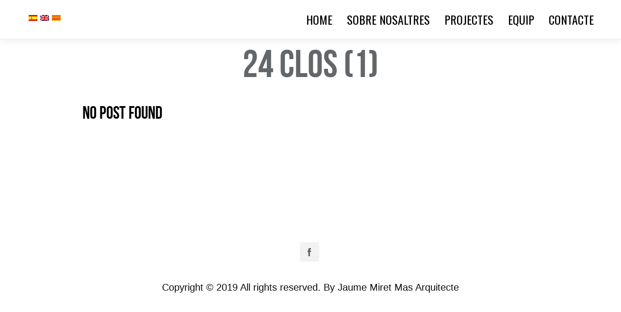

--- FILE ---
content_type: text/html; charset=UTF-8
request_url: http://www.jaumemiretmasarquitecte.com/portfolio-item/clos/24-clos-1/
body_size: 12416
content:
<!DOCTYPE html>
<!--[if lt IE 7 ]><html class="ie ie6" lang="en"> <![endif]-->
<!--[if IE 7 ]><html class="ie ie7" lang="en"> <![endif]-->
<!--[if IE 8 ]><html class="ie ie8" lang="en"> <![endif]-->
<!--[if (gte IE 9)|!(IE)]><!-->
<html lang="ca" > <!--<![endif]-->
<!--
===========================================================================
 Jarvis Onepage Parallax WordPress Theme by rocknrolladesigns.com (http://www.rocknrolladesigns.com) 
===========================================================================
-->
<head>
<meta http-equiv="Content-type" content="text/html; charset=UTF-8">
<meta name="viewport" content="width=device-width, user-scalable=no, initial-scale=1, maximum-scale=1, minimum-scale=1, shrink-to-fit=no">
<meta http-equiv="x-ua-compatible" content="IE=edge" />
<!-- PAGE TITLE -->

 
<meta name="description" content="">  


<!--[if lt IE 9]>
	<script src="http://html5shim.googlecode.com/svn/trunk/html5.js"></script>
<![endif]-->



<!-- Mobile Specific Metas & Favicons
========================================================= -->

<link rel="shortcut icon" href="">



<!-- WordPress Stuff
========================================================= -->
<link rel="pingback" href="http://www.jaumemiretmasarquitecte.com/xmlrpc.php" />
	<!-- Google Web Fonts -->

 
<meta name='robots' content='index, follow, max-image-preview:large, max-snippet:-1, max-video-preview:-1' />
<link rel="alternate" hreflang="ca" href="http://www.jaumemiretmasarquitecte.com/portfolio-item/clos/24-clos-1/" />
<link rel="alternate" hreflang="en" href="http://www.jaumemiretmasarquitecte.com/?attachment_id=1246&#038;lang=en" />
<link rel="alternate" hreflang="es" href="http://www.jaumemiretmasarquitecte.com/?attachment_id=1247&#038;lang=es" />

	<!-- This site is optimized with the Yoast SEO plugin v20.8 - https://yoast.com/wordpress/plugins/seo/ -->
	<title>24 CLOS (1) -</title>
	<link rel="canonical" href="http://www.jaumemiretmasarquitecte.com/portfolio-item/clos/24-clos-1/" />
	<meta property="og:locale" content="ca_ES" />
	<meta property="og:type" content="article" />
	<meta property="og:title" content="24 CLOS (1) -" />
	<meta property="og:url" content="http://www.jaumemiretmasarquitecte.com/portfolio-item/clos/24-clos-1/" />
	<meta property="og:image" content="http://www.jaumemiretmasarquitecte.com/portfolio-item/clos/24-clos-1" />
	<meta property="og:image:width" content="1280" />
	<meta property="og:image:height" content="679" />
	<meta property="og:image:type" content="image/jpeg" />
	<meta name="twitter:card" content="summary_large_image" />
	<script type="application/ld+json" class="yoast-schema-graph">{"@context":"https://schema.org","@graph":[{"@type":"WebPage","@id":"http://www.jaumemiretmasarquitecte.com/portfolio-item/clos/24-clos-1/","url":"http://www.jaumemiretmasarquitecte.com/portfolio-item/clos/24-clos-1/","name":"24 CLOS (1) -","isPartOf":{"@id":"https://www.jaumemiretmasarquitecte.com/#website"},"primaryImageOfPage":{"@id":"http://www.jaumemiretmasarquitecte.com/portfolio-item/clos/24-clos-1/#primaryimage"},"image":{"@id":"http://www.jaumemiretmasarquitecte.com/portfolio-item/clos/24-clos-1/#primaryimage"},"thumbnailUrl":"http://www.jaumemiretmasarquitecte.com/wp-content/uploads/2013/12/24-CLOS-1.jpg","datePublished":"2013-12-22T17:14:51+00:00","dateModified":"2013-12-22T17:14:51+00:00","breadcrumb":{"@id":"http://www.jaumemiretmasarquitecte.com/portfolio-item/clos/24-clos-1/#breadcrumb"},"inLanguage":"ca","potentialAction":[{"@type":"ReadAction","target":["http://www.jaumemiretmasarquitecte.com/portfolio-item/clos/24-clos-1/"]}]},{"@type":"ImageObject","inLanguage":"ca","@id":"http://www.jaumemiretmasarquitecte.com/portfolio-item/clos/24-clos-1/#primaryimage","url":"http://www.jaumemiretmasarquitecte.com/wp-content/uploads/2013/12/24-CLOS-1.jpg","contentUrl":"http://www.jaumemiretmasarquitecte.com/wp-content/uploads/2013/12/24-CLOS-1.jpg","width":1280,"height":679},{"@type":"BreadcrumbList","@id":"http://www.jaumemiretmasarquitecte.com/portfolio-item/clos/24-clos-1/#breadcrumb","itemListElement":[{"@type":"ListItem","position":1,"name":"Home","item":"https://www.jaumemiretmasarquitecte.com/"},{"@type":"ListItem","position":2,"name":"CAN CLOS","item":"https://www.jaumemiretmasarquitecte.com/portfolio-item/clos/"},{"@type":"ListItem","position":3,"name":"24 CLOS (1)"}]},{"@type":"WebSite","@id":"https://www.jaumemiretmasarquitecte.com/#website","url":"https://www.jaumemiretmasarquitecte.com/","name":"","description":"","potentialAction":[{"@type":"SearchAction","target":{"@type":"EntryPoint","urlTemplate":"https://www.jaumemiretmasarquitecte.com/?s={search_term_string}"},"query-input":"required name=search_term_string"}],"inLanguage":"ca"}]}</script>
	<!-- / Yoast SEO plugin. -->


<link rel='dns-prefetch' href='//www.jaumemiretmasarquitecte.com' />
<link rel='dns-prefetch' href='//fonts.googleapis.com' />
<link rel="alternate" type="application/rss+xml" title=" &raquo; Canal d&#039;informació" href="http://www.jaumemiretmasarquitecte.com/feed/" />
<script type="text/javascript">
window._wpemojiSettings = {"baseUrl":"https:\/\/s.w.org\/images\/core\/emoji\/14.0.0\/72x72\/","ext":".png","svgUrl":"https:\/\/s.w.org\/images\/core\/emoji\/14.0.0\/svg\/","svgExt":".svg","source":{"concatemoji":"http:\/\/www.jaumemiretmasarquitecte.com\/wp-includes\/js\/wp-emoji-release.min.js?ver=6.2.8"}};
/*! This file is auto-generated */
!function(e,a,t){var n,r,o,i=a.createElement("canvas"),p=i.getContext&&i.getContext("2d");function s(e,t){p.clearRect(0,0,i.width,i.height),p.fillText(e,0,0);e=i.toDataURL();return p.clearRect(0,0,i.width,i.height),p.fillText(t,0,0),e===i.toDataURL()}function c(e){var t=a.createElement("script");t.src=e,t.defer=t.type="text/javascript",a.getElementsByTagName("head")[0].appendChild(t)}for(o=Array("flag","emoji"),t.supports={everything:!0,everythingExceptFlag:!0},r=0;r<o.length;r++)t.supports[o[r]]=function(e){if(p&&p.fillText)switch(p.textBaseline="top",p.font="600 32px Arial",e){case"flag":return s("\ud83c\udff3\ufe0f\u200d\u26a7\ufe0f","\ud83c\udff3\ufe0f\u200b\u26a7\ufe0f")?!1:!s("\ud83c\uddfa\ud83c\uddf3","\ud83c\uddfa\u200b\ud83c\uddf3")&&!s("\ud83c\udff4\udb40\udc67\udb40\udc62\udb40\udc65\udb40\udc6e\udb40\udc67\udb40\udc7f","\ud83c\udff4\u200b\udb40\udc67\u200b\udb40\udc62\u200b\udb40\udc65\u200b\udb40\udc6e\u200b\udb40\udc67\u200b\udb40\udc7f");case"emoji":return!s("\ud83e\udef1\ud83c\udffb\u200d\ud83e\udef2\ud83c\udfff","\ud83e\udef1\ud83c\udffb\u200b\ud83e\udef2\ud83c\udfff")}return!1}(o[r]),t.supports.everything=t.supports.everything&&t.supports[o[r]],"flag"!==o[r]&&(t.supports.everythingExceptFlag=t.supports.everythingExceptFlag&&t.supports[o[r]]);t.supports.everythingExceptFlag=t.supports.everythingExceptFlag&&!t.supports.flag,t.DOMReady=!1,t.readyCallback=function(){t.DOMReady=!0},t.supports.everything||(n=function(){t.readyCallback()},a.addEventListener?(a.addEventListener("DOMContentLoaded",n,!1),e.addEventListener("load",n,!1)):(e.attachEvent("onload",n),a.attachEvent("onreadystatechange",function(){"complete"===a.readyState&&t.readyCallback()})),(e=t.source||{}).concatemoji?c(e.concatemoji):e.wpemoji&&e.twemoji&&(c(e.twemoji),c(e.wpemoji)))}(window,document,window._wpemojiSettings);
</script>
<style type="text/css">
img.wp-smiley,
img.emoji {
	display: inline !important;
	border: none !important;
	box-shadow: none !important;
	height: 1em !important;
	width: 1em !important;
	margin: 0 0.07em !important;
	vertical-align: -0.1em !important;
	background: none !important;
	padding: 0 !important;
}
</style>
	<link rel='stylesheet' id='wp-block-library-css' href='http://www.jaumemiretmasarquitecte.com/wp-includes/css/dist/block-library/style.min.css?ver=6.2.8' type='text/css' media='all' />
<link rel='stylesheet' id='classic-theme-styles-css' href='http://www.jaumemiretmasarquitecte.com/wp-includes/css/classic-themes.min.css?ver=6.2.8' type='text/css' media='all' />
<style id='global-styles-inline-css' type='text/css'>
body{--wp--preset--color--black: #000000;--wp--preset--color--cyan-bluish-gray: #abb8c3;--wp--preset--color--white: #ffffff;--wp--preset--color--pale-pink: #f78da7;--wp--preset--color--vivid-red: #cf2e2e;--wp--preset--color--luminous-vivid-orange: #ff6900;--wp--preset--color--luminous-vivid-amber: #fcb900;--wp--preset--color--light-green-cyan: #7bdcb5;--wp--preset--color--vivid-green-cyan: #00d084;--wp--preset--color--pale-cyan-blue: #8ed1fc;--wp--preset--color--vivid-cyan-blue: #0693e3;--wp--preset--color--vivid-purple: #9b51e0;--wp--preset--gradient--vivid-cyan-blue-to-vivid-purple: linear-gradient(135deg,rgba(6,147,227,1) 0%,rgb(155,81,224) 100%);--wp--preset--gradient--light-green-cyan-to-vivid-green-cyan: linear-gradient(135deg,rgb(122,220,180) 0%,rgb(0,208,130) 100%);--wp--preset--gradient--luminous-vivid-amber-to-luminous-vivid-orange: linear-gradient(135deg,rgba(252,185,0,1) 0%,rgba(255,105,0,1) 100%);--wp--preset--gradient--luminous-vivid-orange-to-vivid-red: linear-gradient(135deg,rgba(255,105,0,1) 0%,rgb(207,46,46) 100%);--wp--preset--gradient--very-light-gray-to-cyan-bluish-gray: linear-gradient(135deg,rgb(238,238,238) 0%,rgb(169,184,195) 100%);--wp--preset--gradient--cool-to-warm-spectrum: linear-gradient(135deg,rgb(74,234,220) 0%,rgb(151,120,209) 20%,rgb(207,42,186) 40%,rgb(238,44,130) 60%,rgb(251,105,98) 80%,rgb(254,248,76) 100%);--wp--preset--gradient--blush-light-purple: linear-gradient(135deg,rgb(255,206,236) 0%,rgb(152,150,240) 100%);--wp--preset--gradient--blush-bordeaux: linear-gradient(135deg,rgb(254,205,165) 0%,rgb(254,45,45) 50%,rgb(107,0,62) 100%);--wp--preset--gradient--luminous-dusk: linear-gradient(135deg,rgb(255,203,112) 0%,rgb(199,81,192) 50%,rgb(65,88,208) 100%);--wp--preset--gradient--pale-ocean: linear-gradient(135deg,rgb(255,245,203) 0%,rgb(182,227,212) 50%,rgb(51,167,181) 100%);--wp--preset--gradient--electric-grass: linear-gradient(135deg,rgb(202,248,128) 0%,rgb(113,206,126) 100%);--wp--preset--gradient--midnight: linear-gradient(135deg,rgb(2,3,129) 0%,rgb(40,116,252) 100%);--wp--preset--duotone--dark-grayscale: url('#wp-duotone-dark-grayscale');--wp--preset--duotone--grayscale: url('#wp-duotone-grayscale');--wp--preset--duotone--purple-yellow: url('#wp-duotone-purple-yellow');--wp--preset--duotone--blue-red: url('#wp-duotone-blue-red');--wp--preset--duotone--midnight: url('#wp-duotone-midnight');--wp--preset--duotone--magenta-yellow: url('#wp-duotone-magenta-yellow');--wp--preset--duotone--purple-green: url('#wp-duotone-purple-green');--wp--preset--duotone--blue-orange: url('#wp-duotone-blue-orange');--wp--preset--font-size--small: 13px;--wp--preset--font-size--medium: 20px;--wp--preset--font-size--large: 36px;--wp--preset--font-size--x-large: 42px;--wp--preset--spacing--20: 0.44rem;--wp--preset--spacing--30: 0.67rem;--wp--preset--spacing--40: 1rem;--wp--preset--spacing--50: 1.5rem;--wp--preset--spacing--60: 2.25rem;--wp--preset--spacing--70: 3.38rem;--wp--preset--spacing--80: 5.06rem;--wp--preset--shadow--natural: 6px 6px 9px rgba(0, 0, 0, 0.2);--wp--preset--shadow--deep: 12px 12px 50px rgba(0, 0, 0, 0.4);--wp--preset--shadow--sharp: 6px 6px 0px rgba(0, 0, 0, 0.2);--wp--preset--shadow--outlined: 6px 6px 0px -3px rgba(255, 255, 255, 1), 6px 6px rgba(0, 0, 0, 1);--wp--preset--shadow--crisp: 6px 6px 0px rgba(0, 0, 0, 1);}:where(.is-layout-flex){gap: 0.5em;}body .is-layout-flow > .alignleft{float: left;margin-inline-start: 0;margin-inline-end: 2em;}body .is-layout-flow > .alignright{float: right;margin-inline-start: 2em;margin-inline-end: 0;}body .is-layout-flow > .aligncenter{margin-left: auto !important;margin-right: auto !important;}body .is-layout-constrained > .alignleft{float: left;margin-inline-start: 0;margin-inline-end: 2em;}body .is-layout-constrained > .alignright{float: right;margin-inline-start: 2em;margin-inline-end: 0;}body .is-layout-constrained > .aligncenter{margin-left: auto !important;margin-right: auto !important;}body .is-layout-constrained > :where(:not(.alignleft):not(.alignright):not(.alignfull)){max-width: var(--wp--style--global--content-size);margin-left: auto !important;margin-right: auto !important;}body .is-layout-constrained > .alignwide{max-width: var(--wp--style--global--wide-size);}body .is-layout-flex{display: flex;}body .is-layout-flex{flex-wrap: wrap;align-items: center;}body .is-layout-flex > *{margin: 0;}:where(.wp-block-columns.is-layout-flex){gap: 2em;}.has-black-color{color: var(--wp--preset--color--black) !important;}.has-cyan-bluish-gray-color{color: var(--wp--preset--color--cyan-bluish-gray) !important;}.has-white-color{color: var(--wp--preset--color--white) !important;}.has-pale-pink-color{color: var(--wp--preset--color--pale-pink) !important;}.has-vivid-red-color{color: var(--wp--preset--color--vivid-red) !important;}.has-luminous-vivid-orange-color{color: var(--wp--preset--color--luminous-vivid-orange) !important;}.has-luminous-vivid-amber-color{color: var(--wp--preset--color--luminous-vivid-amber) !important;}.has-light-green-cyan-color{color: var(--wp--preset--color--light-green-cyan) !important;}.has-vivid-green-cyan-color{color: var(--wp--preset--color--vivid-green-cyan) !important;}.has-pale-cyan-blue-color{color: var(--wp--preset--color--pale-cyan-blue) !important;}.has-vivid-cyan-blue-color{color: var(--wp--preset--color--vivid-cyan-blue) !important;}.has-vivid-purple-color{color: var(--wp--preset--color--vivid-purple) !important;}.has-black-background-color{background-color: var(--wp--preset--color--black) !important;}.has-cyan-bluish-gray-background-color{background-color: var(--wp--preset--color--cyan-bluish-gray) !important;}.has-white-background-color{background-color: var(--wp--preset--color--white) !important;}.has-pale-pink-background-color{background-color: var(--wp--preset--color--pale-pink) !important;}.has-vivid-red-background-color{background-color: var(--wp--preset--color--vivid-red) !important;}.has-luminous-vivid-orange-background-color{background-color: var(--wp--preset--color--luminous-vivid-orange) !important;}.has-luminous-vivid-amber-background-color{background-color: var(--wp--preset--color--luminous-vivid-amber) !important;}.has-light-green-cyan-background-color{background-color: var(--wp--preset--color--light-green-cyan) !important;}.has-vivid-green-cyan-background-color{background-color: var(--wp--preset--color--vivid-green-cyan) !important;}.has-pale-cyan-blue-background-color{background-color: var(--wp--preset--color--pale-cyan-blue) !important;}.has-vivid-cyan-blue-background-color{background-color: var(--wp--preset--color--vivid-cyan-blue) !important;}.has-vivid-purple-background-color{background-color: var(--wp--preset--color--vivid-purple) !important;}.has-black-border-color{border-color: var(--wp--preset--color--black) !important;}.has-cyan-bluish-gray-border-color{border-color: var(--wp--preset--color--cyan-bluish-gray) !important;}.has-white-border-color{border-color: var(--wp--preset--color--white) !important;}.has-pale-pink-border-color{border-color: var(--wp--preset--color--pale-pink) !important;}.has-vivid-red-border-color{border-color: var(--wp--preset--color--vivid-red) !important;}.has-luminous-vivid-orange-border-color{border-color: var(--wp--preset--color--luminous-vivid-orange) !important;}.has-luminous-vivid-amber-border-color{border-color: var(--wp--preset--color--luminous-vivid-amber) !important;}.has-light-green-cyan-border-color{border-color: var(--wp--preset--color--light-green-cyan) !important;}.has-vivid-green-cyan-border-color{border-color: var(--wp--preset--color--vivid-green-cyan) !important;}.has-pale-cyan-blue-border-color{border-color: var(--wp--preset--color--pale-cyan-blue) !important;}.has-vivid-cyan-blue-border-color{border-color: var(--wp--preset--color--vivid-cyan-blue) !important;}.has-vivid-purple-border-color{border-color: var(--wp--preset--color--vivid-purple) !important;}.has-vivid-cyan-blue-to-vivid-purple-gradient-background{background: var(--wp--preset--gradient--vivid-cyan-blue-to-vivid-purple) !important;}.has-light-green-cyan-to-vivid-green-cyan-gradient-background{background: var(--wp--preset--gradient--light-green-cyan-to-vivid-green-cyan) !important;}.has-luminous-vivid-amber-to-luminous-vivid-orange-gradient-background{background: var(--wp--preset--gradient--luminous-vivid-amber-to-luminous-vivid-orange) !important;}.has-luminous-vivid-orange-to-vivid-red-gradient-background{background: var(--wp--preset--gradient--luminous-vivid-orange-to-vivid-red) !important;}.has-very-light-gray-to-cyan-bluish-gray-gradient-background{background: var(--wp--preset--gradient--very-light-gray-to-cyan-bluish-gray) !important;}.has-cool-to-warm-spectrum-gradient-background{background: var(--wp--preset--gradient--cool-to-warm-spectrum) !important;}.has-blush-light-purple-gradient-background{background: var(--wp--preset--gradient--blush-light-purple) !important;}.has-blush-bordeaux-gradient-background{background: var(--wp--preset--gradient--blush-bordeaux) !important;}.has-luminous-dusk-gradient-background{background: var(--wp--preset--gradient--luminous-dusk) !important;}.has-pale-ocean-gradient-background{background: var(--wp--preset--gradient--pale-ocean) !important;}.has-electric-grass-gradient-background{background: var(--wp--preset--gradient--electric-grass) !important;}.has-midnight-gradient-background{background: var(--wp--preset--gradient--midnight) !important;}.has-small-font-size{font-size: var(--wp--preset--font-size--small) !important;}.has-medium-font-size{font-size: var(--wp--preset--font-size--medium) !important;}.has-large-font-size{font-size: var(--wp--preset--font-size--large) !important;}.has-x-large-font-size{font-size: var(--wp--preset--font-size--x-large) !important;}
.wp-block-navigation a:where(:not(.wp-element-button)){color: inherit;}
:where(.wp-block-columns.is-layout-flex){gap: 2em;}
.wp-block-pullquote{font-size: 1.5em;line-height: 1.6;}
</style>
<link rel='stylesheet' id='rs-plugin-settings-css' href='http://www.jaumemiretmasarquitecte.com/wp-content/plugins/rev-slider-plugin/public/assets/css/settings.css?ver=5.4.8' type='text/css' media='all' />
<style id='rs-plugin-settings-inline-css' type='text/css'>
#rs-demo-id {}
</style>
<link rel='stylesheet' id='wpml-legacy-dropdown-0-css' href='//www.jaumemiretmasarquitecte.com/wp-content/plugins/sitepress-multilingual-cms/templates/language-switchers/legacy-dropdown/style.css?ver=1' type='text/css' media='all' />
<style id='wpml-legacy-dropdown-0-inline-css' type='text/css'>
.wpml-ls-statics-shortcode_actions, .wpml-ls-statics-shortcode_actions .wpml-ls-sub-menu, .wpml-ls-statics-shortcode_actions a {border-color:#cdcdcd;}.wpml-ls-statics-shortcode_actions a {color:#444444;background-color:#ffffff;}.wpml-ls-statics-shortcode_actions a:hover,.wpml-ls-statics-shortcode_actions a:focus {color:#000000;background-color:#eeeeee;}.wpml-ls-statics-shortcode_actions .wpml-ls-current-language>a {color:#444444;background-color:#ffffff;}.wpml-ls-statics-shortcode_actions .wpml-ls-current-language:hover>a, .wpml-ls-statics-shortcode_actions .wpml-ls-current-language>a:focus {color:#000000;background-color:#eeeeee;}
</style>
<link rel='stylesheet' id='rnr-google-fonts-css' href='http://fonts.googleapis.com/css?family=Oswald%3A400%2C300%2C700&#038;subset=latin%2Clatin-ext&#038;ver=6.2.8' type='text/css' media='all' />
<link rel='stylesheet' id='rnrSkeleton-css' href='http://www.jaumemiretmasarquitecte.com/wp-content/themes/jarvis_wp/css/skeleton.css?ver=1' type='text/css' media='all' />
<link rel='stylesheet' id='rnrSocial-css' href='http://www.jaumemiretmasarquitecte.com/wp-content/themes/jarvis_wp/css/social.css?ver=1' type='text/css' media='all' />
<link rel='stylesheet' id='rnrFlexslider-css' href='http://www.jaumemiretmasarquitecte.com/wp-content/themes/jarvis_wp/css/flexslider.css?ver=1' type='text/css' media='all' />
<link rel='stylesheet' id='rnrFontawesome-css' href='http://www.jaumemiretmasarquitecte.com/wp-content/themes/jarvis_wp/css/font-awesome.css?ver=1' type='text/css' media='all' />
<link rel='stylesheet' id='rnrPrettyPhoto-css' href='http://www.jaumemiretmasarquitecte.com/wp-content/themes/jarvis_wp/css/prettyPhoto.css?ver=1' type='text/css' media='all' />
<link rel='stylesheet' id='rnrShortcodes-css' href='http://www.jaumemiretmasarquitecte.com/wp-content/themes/jarvis_wp/css/shortcodes.css?ver=1' type='text/css' media='all' />
<link rel='stylesheet' id='rnrTheme-css' href='http://www.jaumemiretmasarquitecte.com/wp-content/themes/jarvis_wp/css/theme.css?ver=1' type='text/css' media='all' />
<link rel='stylesheet' id='rnrAnimate-css' href='http://www.jaumemiretmasarquitecte.com/wp-content/themes/jarvis_wp/css/rnr-animate.css?ver=1' type='text/css' media='all' />
<link rel='stylesheet' id='rnrMedia-css' href='http://www.jaumemiretmasarquitecte.com/wp-content/themes/jarvis_wp/css/media.css?ver=1' type='text/css' media='all' />
<link rel='stylesheet' id='style-css' href='http://www.jaumemiretmasarquitecte.com/wp-content/themes/jarvis_wp-child/style.css?ver=1' type='text/css' media='all' />
<script type='text/javascript' src='http://www.jaumemiretmasarquitecte.com/wp-includes/js/jquery/jquery.min.js?ver=3.6.4' id='jquery-core-js'></script>
<script type='text/javascript' src='http://www.jaumemiretmasarquitecte.com/wp-includes/js/jquery/jquery-migrate.min.js?ver=3.4.0' id='jquery-migrate-js'></script>
<script type='text/javascript' src='http://www.jaumemiretmasarquitecte.com/wp-content/plugins/rev-slider-plugin/public/assets/js/jquery.themepunch.tools.min.js?ver=5.4.8' id='tp-tools-js'></script>
<script type='text/javascript' src='http://www.jaumemiretmasarquitecte.com/wp-content/plugins/rev-slider-plugin/public/assets/js/jquery.themepunch.revolution.min.js?ver=5.4.8' id='revmin-js'></script>
<script type='text/javascript' src='//www.jaumemiretmasarquitecte.com/wp-content/plugins/sitepress-multilingual-cms/templates/language-switchers/legacy-dropdown/script.js?ver=1' id='wpml-legacy-dropdown-0-js'></script>
<link rel="https://api.w.org/" href="http://www.jaumemiretmasarquitecte.com/wp-json/" /><link rel="alternate" type="application/json" href="http://www.jaumemiretmasarquitecte.com/wp-json/wp/v2/media/613" /><link rel="EditURI" type="application/rsd+xml" title="RSD" href="http://www.jaumemiretmasarquitecte.com/xmlrpc.php?rsd" />
<link rel="wlwmanifest" type="application/wlwmanifest+xml" href="http://www.jaumemiretmasarquitecte.com/wp-includes/wlwmanifest.xml" />
<meta name="generator" content="WordPress 6.2.8" />
<link rel='shortlink' href='http://www.jaumemiretmasarquitecte.com/?p=613' />
<link rel="alternate" type="application/json+oembed" href="http://www.jaumemiretmasarquitecte.com/wp-json/oembed/1.0/embed?url=http%3A%2F%2Fwww.jaumemiretmasarquitecte.com%2Fportfolio-item%2Fclos%2F24-clos-1%2F" />
<link rel="alternate" type="text/xml+oembed" href="http://www.jaumemiretmasarquitecte.com/wp-json/oembed/1.0/embed?url=http%3A%2F%2Fwww.jaumemiretmasarquitecte.com%2Fportfolio-item%2Fclos%2F24-clos-1%2F&#038;format=xml" />
<meta name="generator" content="WPML ver:4.1.3 stt:8,1,2;" />
<meta name="generator" content="Powered by Slider Revolution 5.4.8 - responsive, Mobile-Friendly Slider Plugin for WordPress with comfortable drag and drop interface." />
<link rel="icon" href="http://www.jaumemiretmasarquitecte.com/wp-content/uploads/2017/09/cropped-LOGO-32x32.jpg" sizes="32x32" />
<link rel="icon" href="http://www.jaumemiretmasarquitecte.com/wp-content/uploads/2017/09/cropped-LOGO-192x192.jpg" sizes="192x192" />
<link rel="apple-touch-icon" href="http://www.jaumemiretmasarquitecte.com/wp-content/uploads/2017/09/cropped-LOGO-180x180.jpg" />
<meta name="msapplication-TileImage" content="http://www.jaumemiretmasarquitecte.com/wp-content/uploads/2017/09/cropped-LOGO-270x270.jpg" />
<script type="text/javascript">function setREVStartSize(e){									
						try{ e.c=jQuery(e.c);var i=jQuery(window).width(),t=9999,r=0,n=0,l=0,f=0,s=0,h=0;
							if(e.responsiveLevels&&(jQuery.each(e.responsiveLevels,function(e,f){f>i&&(t=r=f,l=e),i>f&&f>r&&(r=f,n=e)}),t>r&&(l=n)),f=e.gridheight[l]||e.gridheight[0]||e.gridheight,s=e.gridwidth[l]||e.gridwidth[0]||e.gridwidth,h=i/s,h=h>1?1:h,f=Math.round(h*f),"fullscreen"==e.sliderLayout){var u=(e.c.width(),jQuery(window).height());if(void 0!=e.fullScreenOffsetContainer){var c=e.fullScreenOffsetContainer.split(",");if (c) jQuery.each(c,function(e,i){u=jQuery(i).length>0?u-jQuery(i).outerHeight(!0):u}),e.fullScreenOffset.split("%").length>1&&void 0!=e.fullScreenOffset&&e.fullScreenOffset.length>0?u-=jQuery(window).height()*parseInt(e.fullScreenOffset,0)/100:void 0!=e.fullScreenOffset&&e.fullScreenOffset.length>0&&(u-=parseInt(e.fullScreenOffset,0))}f=u}else void 0!=e.minHeight&&f<e.minHeight&&(f=e.minHeight);e.c.closest(".rev_slider_wrapper").css({height:f})					
						}catch(d){console.log("Failure at Presize of Slider:"+d)}						
					};</script>

<!-- CUSTOM TYPOGRAPHY STYLES -->
	
<style type="text/css">

  
 					 
              				
				.home-parallax { 
				   background: url('http://www.jaumemiretmasarquitecte.com/wp-content/uploads/2019/04/cropped-base-estudi.jpg') center top;
				}
							 @media only screen and (max-width: 767px) {
					.rnr-video { 
					   background: url('http://www.jaumemiretmasarquitecte.com/wp-content/uploads/2019/04/cropped-base-estudi.jpg') center top;
					}
				 }
				 
				 @media only screen 
					and (min-device-width : 768px) 
					and (max-device-width : 1024px) 
					and (orientation : landscape) { 
				    .rnr-video { 
					   background: url('http://www.jaumemiretmasarquitecte.com/wp-content/uploads/2019/04/cropped-base-estudi.jpg') center top;
					}					
					
					}
							
					 
								 
              				
				#parallax.parallax {
				   background-image: url('http://www.jaumemiretmasarquitecte.com/wp-content/uploads/2019/03/1636-cam4.jpg') !important;
				}	 
				
								
					 
			 
 





body{ 
		
        		font-family: Open Sans, Arial, Helvetica, sans-serif !important; 
				font-size: 13px; 
		
				font-style: normal; 		  
			   
	   
	   color: #000000;
	   font-weight:  normal;
}

.service-description {
       color: #000000;
}

	h1{
        		font-size: 80px; 

				font-style: normal; 		  
		
		color: #63666a; 
	    font-weight:  normal; 
	    text-transform:  none;	
	}
	
	.contact-details h1 {
		font-size: 80px !important; 		
	}
		
	h2{ 
        		font-size: 36px; 

				font-style: normal; 		  
		
		color: #000000;  
	    font-weight:  normal; 
	    text-transform:  none;	
	}

	
	h3{ 
        		font-size: 20px; 
		
				font-style: normal; 		  
		
		color: #000000;  
	    font-weight:  normal; 
	    text-transform:  none;	
	}
	h4{ 
        		font-size: 18px; 

				font-style: normal;  
	    font-weight:  normal; 
	    text-transform:  none;			  
		
		color: #000000; 
	}
	h5{ 
        		font-size: 16px; 

				font-style: normal; 		  
		
		color: #000000;  
	    font-weight:  normal; 
	    text-transform:  none;	
	}
	h6{ 
	
        			

		font-size: 14px; 

				font-style: normal; 	 
	    font-weight:  normal; 
	    text-transform:  none;	  
		
		color: #000000; 
	}
	
	.subtitle { 
	
        		font-size: 25px; 

				font-style: normal; 	 
	    font-weight:  lighter; 
	    text-transform:  uppercase;	  
		
		color: #000000; 
	}
	
	
	.home-parallax h1,
	.home-parallax h2,
	.home-parallax h3,
	.home-parallax h4,
	.home-parallax h5,
	.home-parallax h6,
	.home-fullscreenslider h1,
	.home-fullscreenslider h2,
	.home-fullscreenslider h3,
	.home-fullscreenslider h4,
	.home-fullscreenslider h5,
	.home-fullscreenslider h6,
	.home-video h1,
	.home-video h2,
	.home-video h3,
	.home-video h4,
	.home-video h5,
	.home-video h6,	
	.parallax h1,
	.parallax h2,
	.parallax h3,
	.parallax h4,
	.parallax h5,
	.parallax h6,
	.parallax p.quote,
	.home-slide .home-slide-content,
	#slidecaption,
	.parallax .twitter-author a,
	.contact-details h2,
	.home3 h1 { 
	
        		font-size: 45px; 

				font-style: normal; 	 
	    font-weight:  normal; 
	    text-transform:  none;	  
		
		color: #ffffff; 
	}
	
			.home3 h1{
			width:420px;
			margin:0 40px;
			
		 } 
		 
		@media only screen and (max-width: 767px) {
	    .home3 h1 {
	        width: 380px;
	        margin:0 30px;
	     }
		}
		
		@media only screen and (max-width: 479px) {
	    .home3 h1 {
	        width: 220px;
	        margin:0 30px;
	     }
		}		
	
	.home-logo-text a {
        	
	}

	.home-parallax,
	.home-video, 
	.parallax,
	.parallax #twitter-feed ul.slides > li,
	.parallax .testimonial-slide .client-testimonial,
	.slidedescription { 
	
        		font-size: 16px; 

				font-style: normal; 
		
		color: #ffffff; 
	}


.navigation.colored li a,
nav.light .main-menu a,
nav.dark .main-menu a,
nav.transparent.scroll a,
.page-template-default nav.transparent .main-menu a, 
.blog nav.transparent .main-menu a, 
nav.transparent.scroll .main-menu a  {
        		 font-family: Oswald, Arial, Helvetica, sans-serif;
		 
		
		font-size: 14px; 
				font-style: normal; 		  
			   
	   
	   color: #000000;	
	   font-weight:  normal; 
	   text-transform:  uppercase;   	   	
}

nav.transparent a {
        		 font-family: Oswald, Arial, Helvetica, sans-serif;
		 
		
		font-size: 14px; 
				font-style: normal; 		  
			   
	   font-weight:  normal; 
	   text-transform:  uppercase;   
	   color :  #000000;   	
}

.navigation li a:hover, 
.navigation li.active a ,
.navigation.colored li a:hover, 
.navigation.colored li.active a, 
.navigation li.current-menu-item a,
.navigation li.current_page_parent > a{
	   color: #63666a !important;	   
}

.navigation.transparent li.current-menu-item a,
.navigation.transparent li.active a {
	   color: #63666a !important;	   
}


.copyright {
	background: #ffffff !important;
        	
	      font-family: Open Sans, Arial, Helvetica, sans-serif; 
	    	font-size: 20px; 
	
		font-style: normal; 		  
		  
   
   color: #0a0a0a;		
}
.copyright a, .copyright .social-icons .social-icon {
	   color: #ffffff;	   
}
.copyright a:hover {
	   color: #e2a11f;	   
}






.home-text-wrapper, .parallax-overlay {
	  
}







a.rnr-video-control {
	display:none !important;
}





/*========== B A C K G R O U N D    S K I N S =============*/

::-moz-selection {
 background: #63666a;
}
::selection {
	background:#63666a;
}

nav.colored, nav.light.colored,
.twitter-feed-icon i,
.testimonial-icon i,
.home-gradient,
.home-parallax,
#project-navigation ul li#prevProject a:hover, 
#project-navigation ul li#nextProject a:hover,
#project-navigation ul li a:hover,
#closeProject a:hover,
.mc4wp-form input[type="submit"],
#respond input[type="submit"],
input[type="submit"],
.pagination a.previous:hover, 
.pagination a.next:hover,
.service-box:hover,
.button,
.skillbar .skill-percentage,
.flex-control-nav li a:hover,
.flex-control-nav li a.flex-active,
.testimonial-slider .flex-direction-nav li a i, 
.twitter-slider .flex-direction-nav li a i,
.project-media .flex-direction-nav li a i,
.color-block,
.home1 .slabtextdone .slabtext.second-child,
.home4 .slabtextdone .slabtext.second-child,
.caption,
.copyright,
.title h1,
.service-features .img-container,
.service-features .img-container,
.view-profile,
.team-member:hover .team-desc,
.service-box .service-icon,
.modal .close,
#nav .sub-menu li.current-menu-item a, 
#nav .sub-menu li.current-menu-item a:hover, 
#nav .sub-menu li.current_page_item a, 
#nav .sub-menu li.current_page_item a:hover, 
#nav .sub-menu li .sub-menu li.current-menu-item a, 
#nav .sub-menu li .sub-menu li.current-menu-item a:hover, 
#nav .sub-menu li .sub-menu li.current_page_item a, 
#nav .sub-menu li .sub-menu li.current_page_item a:hover, 
#nav .sub-menu li a.active, #nav .sub-menu li a.active:hover,
#port-pagination a:hover,
#respond input[type="submit"], 
.woocommerce #respond input#submit, 
.woocommerce ul.products li.product a.button, 
.woocommerce-page ul.products li.product a.button,
.woocommerce div.product form.cart .button,
.woocommerce-page .woocommerce-message .button,
.woocommerce .cart-collaterals .shipping_calculator .button, 
.woocommerce-page .cart-collaterals .shipping_calculator .button,
.woocommerce .login input.button,
 .woocommerce .checkout_coupon input.button,
 .woocommerce .cart input.button.alt,
.woocommerce .login input.button,
 .woocommerce .checkout_coupon input.button,
 .woocommerce #respond input#submit:hover,
.woocommerce-page .woocommerce-message .button:hover,
.woocommerce button.button.alt,
.woocommerce a.wc-backward,
.woocommerce a.wc-backward:hover,
.woocommerce #payment #place_order, 
.woocommerce-page #payment #place_order,
.woocommerce #payment #place_order:hover, 
.woocommerce-page #payment #place_order:hover,
.woocommerce .widget_price_filter .ui-slider .ui-slider-range, 
.woocommerce-page .widget_price_filter .ui-slider .ui-slider-range,
.latest-blog .blog-item .inner:hover .blog-item-description .desc.post-icon,
.blog .blog-overlay,
.latest-blog .blog-item .blog-item-description span.date,
div.wpcf7 div.stretch-submit input[type="submit"],
.plan.featured .plan-head ,
#port-infinite a:hover,
.products .product .product-image .add_to_cart:hover,
.custom_check + .custom_label:after {
	background-color: #63666a;
}


/*========== B O X   S H A D O W    S K I N S =============*/

.title h1,
.service-box .service-icon {
	box-shadow:0px 0px 0px 3px #63666a;
}

.tab a.selected {
    box-shadow: 0px -3px 0px 0px #63666a;
}




/*========== C O L O R    S K I N S =============*/

a,
.highlight,
nav.light .main-menu a:hover, 
nav.dark .main-menu a:hover,
nav.light .main-menu li.active a,
nav.transparent .main-menu li.active a, 
nav.dark .main-menu li.active a,
.parallax .quote i,
#filters ul li a:hover h3, 
#filters ul li a.active h3,
.post-title a:hover,
.post-tags li a:hover,
.tags-list li a:hover,
.pages li a:hover,
.home3 .slabtextdone .slabtext.second-child,
.service-box:hover .service-icon,
#nav .sub-menu li a:hover, 
#nav .sub-menu li .sub-menu li a:hover, 
#nav .sub-menu li .sub-menu li .sub-menu li a:hover,
.woocommerce .star-rating span,
.widget.widget_price_filter .price_slider_amount .button ,
.price.single-price > .amount ,
.rnr_tabs .tabs dd.active a, .rnr_tabs .tabs li.active a ,
#comments h2 span,
.checkout-quick-login a, .checkout-quick-coupon a,
.woocommerce p.stars.selected a.active:before, .woocommerce p.stars:hover a:before,
.woocommerce p.stars.selected a:not(.active):before {
	color:#63666a;
}




/*========== B O R D E R    S K I N S =============*/

.pages li a.current,
.pages li a.current,
.service-features .img-container:after,
.service-box:hover .service-icon,
.callout,
blockquote p,
.pullquote.align-right,
.pullquote.align-left,
.custom_check + .custom_label:hover:before {
	border-color: #63666a;
}









</style>

		<style type="text/css" id="wp-custom-css">
			.portfolio-image{
	height: 350px;
}

.title h1{
color: #63666A !important;
border: none !important;
background-color: white !important;
box-shadow: none !important;
}

.home-text-wrapper h2{
	text-align: center;
	font-size: 7em;
}

.home-text-wrapper .highlight{
	color:#82898F!important;
}

.img__box{
	text-align:center;
	
}

.hovertxt{ 
	font-size: 1.5em;
	display:none;
}
.img__box:hover .icon_circle{
	opacity:0.5;
}
.img__box:hover .hovertxt {
	display:block;
  visibility: visible;
  opacity: 1;
}

.txt_center{
	font-size: 2em;
	margin-top: 1vh;
 text-align:center;	
}

.parrafos{
	text-align:center;
	font-size: 1.7em;

}

#menu-item-1660{
	display:none !important;
}
#titulo{
	display:none;
}
.centrador{
	text-align:center;
	font-size: 1.7em;
}
.centrar{
	text-align:center;
}
.contacto{
	font-weight: -900 !important;
	font-size: 2em;
}

.navigation.colored li a, nav.light .main-menu a, nav.dark .main-menu a, nav.transparent.scroll a, .page-template-default nav.transparent .main-menu a, .blog nav.transparent .main-menu a, nav.transparent.scroll .main-menu a {
	font-size: 24px !important;
}
#port-infinite{
	display: none;
}
.wpml-mobile{
	display: table-cell !important;
	vertical-align: middle !important;
    padding-left: 20px !important;
}
.centrador div.team-member{
	width: 100%!important;
}

.centrar div.team-member{
	width: 50%!important;
}
.centrar_ac{
	text-align:  center;
}
#menu-item-2539{
	display:none!important;
}
.centrar_todo{
	text-align:center;
}

.home-slide {
	background-color:rgba(156,156,156,0.2)
}
.home-slide-content{
	font-size: 50px;
}
.member-role .highlight{
	background-color:#63666A;
	  margin-left: 40%;
    margin-right: 40%;
	color:white;
	margin-top: 5px;
	padding-bottom: 5px;
	padding-top: 3px;
}
.skill-percentage{
	background-color:#d3d3d3!important;
}
.close{
	background-color:#63666A!important;
}
.centrar_todo img{
	width: 100%;
}
.portfolio-detail-description-text{
	font-size: 1.3em;
}
.page2752, .page2997{
	background-color:rgba(156,156,156,0.225);
}
.page2752 .header-text{
	display:none;
}
.page2997  .header-text{
	display:none;
}
.contacto_de{
	text-align: center;
}
.contacto_de h1{
	color: black;
}
.contacto_de p{
	color: black;
	font-weight: -900;
	font-size: 2.2em;
	margin-top: 3vh;
}
#menu-item-2757{
	display:none!important;
}
.page1567{
	background-color:rgba(156,156,156,0.225);
}

.page1567 .title h1{
	background-color:rgba(156,156,156,0.0)!important;
}
.page1995 .title h1{
	background-color:rgba(156,156,156,0.0)!important;
}
.page1995 {
	background-color:rgba(156,156,156,0.225);
}
.page3031 {
	background-color:rgba(156,156,156,0.225);
}
.page1551, .page2002{
	background-color:rgba(156,156,156,0.225)!important;
}

.page1551 .title h1{
	background-color:rgba(156,156,156,0.0)!important;
}
.page2002 .title h1{
	background-color:rgba(156,156,156,0.0)!important;
}
.page3154 .header-text{
	display:none;
}
.page3154 .row{
	display:none;
}
.page3154 {
	margin-top: vh
}

.page3154  .rnr-offset{
	display:none!important;
}
.txt_parallax{
	font-size: 2em;
}

.imgs_d{
	margin-bottom: 2vh;
}
.milestone-count{
	font-size: 50px!important;
	font-family: 'arial'!important;
}
.milestone-details{
	margin-top: 1vh;
	font-size: 22px;
}
.parallax-content{
	padding: 250px!important;
}
.antiguos_colab{
	font-size: 18px!important;
}
.skill-title{
	color:black;
}
.coneix{
	position: relative;
	margin-top: 15px;
}
.social-linkedin{

}
.member-description{
	position: relative;
	font-size: 18px;
}
.linkedins{
		position:absolute;
	right: 73vh;
	top: 21vh;
}
.liked{position:absolute;
	left: -60%;
 top: 220px;
}
.liked_s{
	position:absolute;
	left: -59%;
	top: 225px;
}
.parallax-overlay{
	background: none;
}
#menu-item-3042{
	display:none!important;
}
#menu-item-2999{
	display:none!important;
}
.page1936 {
	background-color:rgba(156,156,156,0.0)!important;
}
.page1936 .title h1{
	background-color:rgba(156,156,156,0.0)!important;
}
.centrar  .overlay-content{
top: 20%!important;	
}
.centrar .overlay-content h4{
	font-size: 10pt!important;
	margin-bottom: 26vh!important;
}
.antiguos_colab{
	font-size: 12pt!important;
}
p{
	margin-bottom: 0px;
}

.page1551  .header-text{
	margin-top: 5vh;
}
.page1567 .header-text{
	margin-top: 5vh;
}
.page2752 p{
	font-size: 1.4em
}
.liked_3{position:absolute;
	left: -60%;
	top: 225px;
}
.datos_c{
}
.lid_s{
		position:absolute;
	left: -60%;
	top: 225px;
}
.coneix{
}
.oculto{
	display: none;
}
h6{
	font-size: 20px!important;
}
.page3031 h1{
	display:none;
	
}
#equip-info .row .title h1:first-child{
	display:none;
}
.page1936 {
	background-color:rgba(156,156,156,0.225)!important;
}
.page1939 h1{
	background-color:rgba(156,156,156,0.11)!important;
}
.page1939 {
	background-color:rgba(156,156,156,0.225)!important;
}

		</style>
		
</head>

<body class="attachment attachment-template-default single single-attachment postid-613 attachmentid-613 attachment-jpeg onepage" data-spy="scroll" data-target=".navigation" data-offset="82" data-preoload="">
<div id="load"></div>

 
 
     <!-- START PAGE WRAP -->    
    <div class="page-wrap ">
    
  <!-- HEADER SECTION -->	
 

 

  


    <!-- START NAVIGATION -->
    <nav class=" navigation light sticky-nav">
     <!-- START CONTAINER -->	
      <div class="container clearfix">			
          <div class="four columns">			
              <!-- START LOGO -->	
              <div class="logo large">
			    						<h1><a href="http://www.jaumemiretmasarquitecte.com/#" class=""></a></h1>
					              </div>
              <!-- END LOGO -->	
              <div class="wpml-mobile">
                 <a href="http://www.jaumemiretmasarquitecte.com/?attachment_id=1247&lang=es"><img src="http://www.jaumemiretmasarquitecte.com/wp-content/plugins/sitepress-multilingual-cms/res/flags/es.png" height="12" alt="es" width="18" /></a><a href="http://www.jaumemiretmasarquitecte.com/?attachment_id=1246&lang=en"><img src="http://www.jaumemiretmasarquitecte.com/wp-content/plugins/sitepress-multilingual-cms/res/flags/en.png" height="12" alt="en" width="18" /></a><img src="http://www.jaumemiretmasarquitecte.com/wp-content/plugins/sitepress-multilingual-cms/res/flags/ca.png" height="12" alt="ca" width="18" /> 
               </div> 		
          </div><!-- END FOUR COLUMNS -->                
         
           <!-- BEGIN NAVIGATION SECTION --> 
          <div class="twelve columns">            		
              <!-- START NAVIGATION MENU ITEMS -->

              <ul id="nav" class="main-menu large nav sf-menu sf-js-enabled"><li id="menu-item-1538" class="menu-item menu-item-type-post_type menu-item-object-page"><a href="http://www.jaumemiretmasarquitecte.com/#home"><span>Home</span></a></li>
<li id="menu-item-1655" class="menu-item menu-item-type-post_type menu-item-object-page"><a href="http://www.jaumemiretmasarquitecte.com/#sobre-nosaltres"><span>SOBRE NOSALTRES</span></a></li>
<li id="menu-item-1480" class="menu-item menu-item-type-post_type menu-item-object-page"><a href="http://www.jaumemiretmasarquitecte.com/#portfolio"><span>PROJECTES</span></a></li>
</li>
</li>
<li id="menu-item-1553" class="menu-item menu-item-type-post_type menu-item-object-page"><a href="http://www.jaumemiretmasarquitecte.com/#equip"><span>Equip</span></a></li>
</li>
<li id="menu-item-1479" class="menu-item menu-item-type-post_type menu-item-object-page"><a href="http://www.jaumemiretmasarquitecte.com/#contac"><span>CONTACTE</span></a></li>
</li>
</ul>
              <!-- END NAVIGATION MENU ITEMS -->	
              <div class="wpml-desktop">
                	 
               </div> 
               			
          </div><!-- END TWELVE COLUMNS -->	
      </div><!-- END CONTAINER -->	
    </nav>
    <!-- END NAVIGATION -->
  


    <div class="section post-single"><!-- SECTION -->


		<div class="container">	
           <div class="row">	
			<div class="sixteen columns">            
	            <!-- START TITLE -->	            
				<div class="title">
				  <h1 class="header-text">24 CLOS (1)</h1>
                </div><!-- END TITLE -->  	                           
			</div><!-- END SIXTEEN COLUMNS -->  
           </div><!-- END ROW -->         
          </div><!-- END CONTAINER -->  
  


      <div class="container">   
            <div class="row">        
                <div class="twelve columns">                

                    
                    <h2>No Post Found</h2>

                    
                </div><!-- END SPAN8 -->
                <div id="sidebar" class="four columns">
<div class="sidebar-content">
    
</div>
</div>             </div>   
      </div>	
		

    </div><!--END SECTION -->





      <!-- START COPYRIGHT SECTION -->   	
       <div class="copyright aligncenter">
     <div class="container clearfix">
        <div class="sixteen columns">   
        <div class="copyright-logo">
           						<h1><a href="http://www.jaumemiretmasarquitecte.com/"></a></h1>
					        </div>   
           <div class="social-icons">

    <div class="social-icon social-facebook"><a href="https://www.facebook.com/jaumemiretmas/" target="_blank" title="Facebook">Facebook</a></div>
   
  
    
  



           </div>
			<p>Copyright © 2019
All rights reserved. By Jaume Miret Mas Arquitecte
</p>
            
         </div> <!-- END SIXTEEN COLUMNS -->        
	  </div><!-- END CONTAINER -->
                  </div>
     <!-- END COPYRIGHT SECTION -->	 
     
        
   
  

	        </div>
        <div id="back-to-top"><a href="#">Back to Top</a></div>
 	<script type='text/javascript' id='icwp-wpsf-login_guard-js-extra'>
/* <![CDATA[ */
var shield_vars_login_guard = {"strings":{"select_action":"Please select an action to perform.","are_you_sure":"Are you sure?","absolutely_sure":"Are you absolutely sure?"},"comps":{"login_guard":{"form_selectors":["#loginform"],"uniq":"696d1d729b0e8","cbname":"icwp-wpsf-59cd193be7da7","strings":{"label":"I'm a human.","alert":"Please check the box to show us you're a human.","loading":"Loading"},"flags":{"gasp":true}}}};
/* ]]> */
</script>
<script type='text/javascript' src='http://www.jaumemiretmasarquitecte.com/wp-content/plugins/wp-simple-firewall/assets/dist/shield-login_guard.bundle.js?ver=19.0.7&#038;mtime=1708229000' id='icwp-wpsf-login_guard-js'></script>
<script type='text/javascript' src='http://www.jaumemiretmasarquitecte.com/wp-content/themes/jarvis_wp/js/jquery.queryloader2.js?ver=1' id='rnrQueryLoader-js'></script>
<script type='text/javascript' src='http://www.jaumemiretmasarquitecte.com/wp-content/themes/jarvis_wp/js/init.js?ver=1' id='rnrInit-js'></script>
<script type='text/javascript' src='http://www.jaumemiretmasarquitecte.com/wp-content/themes/jarvis_wp/js/scripts.js?ver=1' id='rnrscripts-js'></script>
<script type='text/javascript' src='http://www.jaumemiretmasarquitecte.com/wp-content/themes/jarvis_wp/js/ajax-portfolio.js?ver=1' id='rnrPortfolio-js'></script>
<script type='text/javascript' src='http://www.jaumemiretmasarquitecte.com/wp-content/themes/jarvis_wp/js/shortcodes.js?ver=1' id='shortcodes-js'></script>
<script type='text/javascript' src='http://www.jaumemiretmasarquitecte.com/wp-content/themes/jarvis_wp/js/easyzoom.js?ver=3.9.1' id='rnr-easyzoom-js'></script>
	      
    </body>
</html>        

--- FILE ---
content_type: text/css
request_url: http://www.jaumemiretmasarquitecte.com/wp-content/themes/jarvis_wp-child/style.css?ver=1
body_size: 3999
content:
/*   
Theme Name: Jarvis 3.9.1 Child
Theme URI: http://rocknrolladesigns.com/buy-jarvis
Description: Responsive Onepage Portfolio Theme by <a href="http://rocknrollaagency.com/" Title="RocknRolla Designs">RocknRolla</a>
Version: 3.9.1
Author: RocknRolla
Author URI: http://rocknrollaagency.com/
License: GNU General Public License version 3.0
License URI: http://www.gnu.org/licenses/gpl-3.0.html
Text Domain: rocknrolla
Tags: two-columns, right-sidebar, custom-background, editor-style, featured-images, full-width-template, post-formats, sticky-post, theme-options, translation-ready
Template: jarvis_wp

*/

@import url("../jarvis_wp/style.css"); 
.home-text-wrapper h2{
	text-align: center;
	font-size: 7em;
}
.home-slide-content{
	font-size: 60px!important;
}
.thumb-info h3{
	font-size: 35px!important;
}
.thumb-info p{
	font-size: 20px!important;
}
.title h1{
	margin: 0;
	margin-bottom: 5px;
}

.txt_peq{
	margin-bottom: 2vh!important;
	margin-top: 2vh!important;
	font-size: 30pt;
}
.oculto{
	display: none;
}

.portfolio .portfolio-lazyLoad{
	height: 350px!important;
}

#ajaxpage img{
	width:540px;
	height:540px;
}
.section {
    padding: 0 0 50px!important;
}
#3154-2{
	 padding: 0!important;
}

@media only screen and (min-width: 321px)
and (max-width : 580px)
{
	.portfolio-image{
		height: 150px!important;
	}
	
	#portfolio-wrap{
		display:grid!important;
		grid-template-columns: 1fr 1fr!important;
	}

    .content {
        width: 100%;
    }
    .sidebar {
        width: 100%;
    }
	.imgs_d{
	margin-bottom: 5vh!important;
}

	.centrador{
		display:grid;
		grid-template-columns: 1fr 1fr;
		grid-template-rows: 40vh 40vh;
		
}
	.centrar_todo{
		grid-column-gap: 25px;
		display:grid;
		grid-template-columns: 1fr 1fr;
		grid-template-rows: 1fr 1fr;
	}
	
	.page2535 .last{
		display: grid;
		align-items:center;
		justify-items: center;
		grid-column-start: 1;
		grid-column-end: 3;
	}
	.page2535 .last img{
	width: 50%!important;
	}
	
	.centrar{
		grid-column-gap: 25px;
		display:grid;
		grid-template-columns: 1fr 1fr;
		grid-template-rows: 1fr 1fr;
	}
	.page3154  .centrar .last{
		display: grid;
		align-items:center;
		justify-items: center;
		grid-column-start: 1;
		grid-column-end: 3;
	}
	.page3154  .centrar .last img{
		margin-left: 2.5vh;
		align-items:center;
		justify-items: center;
	width: 60%!important;
	}
	.overlay-content{
		top: 20%!important;
	}
	.contacto_de h1{
		font-size: 30px;
	}
	.contacto_de p{
		font-size: 22px!important;
	}
	
	.home-slide-content{
	font-size: 35px!important;
	}
	.page1536 h2{
		font-size:45px!important;
	}
	.page3523 h2{
		font-size:45px!important;
	}
	.home-parallax h2{
		font-size:45px!important;	
	}
	.member-role .highlight{
	background-color:#63666A;
	  margin-left: 30%!important;
    margin-right: 30%!important;
	}
	.linkedins{
	   position: absolute!important;
	right: 21vh!important;
    top: -5.5vh!important;
	}
	#filters {
          
	}
	.row{
		margin:0px;
	}
	.page1459 .title{
		margin-bottom: -20vh!important;
	}
	.page1953 .title{
		margin-bottom: -20vh!important;
	}
	.page1551  .title{
		margin-top: -5vh!important;
	}
	.page2031 .title{
		margin-top: -5vh!important;
	}
	.txt_peq{
		margin-top: -4vh;
	}
	#parallax{
		display:none;
	}
	.section {
    padding: 0 0 0px!important;
}
	#ajaxpage img{
	width:320px;
	height:320px;
}
	.txt_peq{
	margin-bottom: 1vh!important;
	margin-top: 1vh!important;
	font-size: 20pt!important;
}
	.parrafos{
		font-size: 1.3em!important;
	}
	.title h1{
	margin: 0;
	margin-bottom: -10px;
}
	.liked{
		display:none;
}
	.oculto{
		 display:block!important;
		margin-top: -40px;
		text-align:center;
	}
	.portfolio .portfolio-lazyLoad{
	height: 150px!important;				
}
	.portfolio-item.port-grid5 {
    width: 33%!important;
	height: 150px;	


}
	.thumb-info h3{
	font-size: 15px!important;
}
.thumb-info p{
	font-size: 12px!important;
}
}

#contac > .container{
	position:static;
	
}
.div_mapa{
	position:absolute;
	width: 100%;
	left: 50%;
	transform: translateX(-50%);
}


